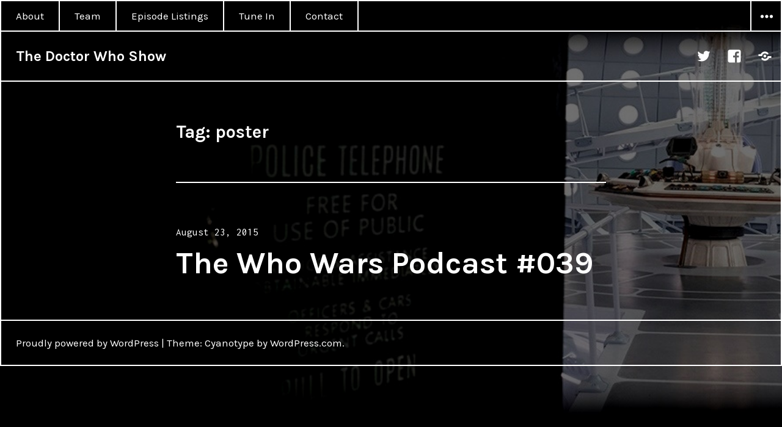

--- FILE ---
content_type: text/html; charset=UTF-8
request_url: https://thedwshow.net/tag/poster/
body_size: 9605
content:
<!DOCTYPE html>
<html lang="en-AU" class="no-js">
<head>
<meta charset="UTF-8">
<meta name="viewport" content="width=device-width, initial-scale=1">
<link rel="profile" href="http://gmpg.org/xfn/11">
<link rel="pingback" href="https://thedwshow.net/xmlrpc.php">
<script>(function(html){html.className = html.className.replace(/\bno-js\b/,'js')})(document.documentElement);</script>
<title>poster &#8211; The Doctor Who Show</title>
<meta name='robots' content='max-image-preview:large' />
<link rel='dns-prefetch' href='//fonts.googleapis.com' />
<link rel="alternate" type="application/rss+xml" title="The Doctor Who Show &raquo; Feed" href="https://thedwshow.net/feed/" />
<link rel="alternate" type="application/rss+xml" title="The Doctor Who Show &raquo; Comments Feed" href="https://thedwshow.net/comments/feed/" />
<link rel="alternate" type="application/rss+xml" title="The Doctor Who Show &raquo; poster Tag Feed" href="https://thedwshow.net/tag/poster/feed/" />
<style id='wp-img-auto-sizes-contain-inline-css' type='text/css'>
img:is([sizes=auto i],[sizes^="auto," i]){contain-intrinsic-size:3000px 1500px}
/*# sourceURL=wp-img-auto-sizes-contain-inline-css */
</style>

<style id='wp-emoji-styles-inline-css' type='text/css'>

	img.wp-smiley, img.emoji {
		display: inline !important;
		border: none !important;
		box-shadow: none !important;
		height: 1em !important;
		width: 1em !important;
		margin: 0 0.07em !important;
		vertical-align: -0.1em !important;
		background: none !important;
		padding: 0 !important;
	}
/*# sourceURL=wp-emoji-styles-inline-css */
</style>
<link rel='stylesheet' id='wp-block-library-css' href='https://thedwshow.net/wp-includes/css/dist/block-library/style.min.css?ver=6.9' type='text/css' media='all' />
<style id='wp-block-archives-inline-css' type='text/css'>
.wp-block-archives{box-sizing:border-box}.wp-block-archives-dropdown label{display:block}
/*# sourceURL=https://thedwshow.net/wp-includes/blocks/archives/style.min.css */
</style>
<style id='wp-block-categories-inline-css' type='text/css'>
.wp-block-categories{box-sizing:border-box}.wp-block-categories.alignleft{margin-right:2em}.wp-block-categories.alignright{margin-left:2em}.wp-block-categories.wp-block-categories-dropdown.aligncenter{text-align:center}.wp-block-categories .wp-block-categories__label{display:block;width:100%}
/*# sourceURL=https://thedwshow.net/wp-includes/blocks/categories/style.min.css */
</style>
<style id='wp-block-heading-inline-css' type='text/css'>
h1:where(.wp-block-heading).has-background,h2:where(.wp-block-heading).has-background,h3:where(.wp-block-heading).has-background,h4:where(.wp-block-heading).has-background,h5:where(.wp-block-heading).has-background,h6:where(.wp-block-heading).has-background{padding:1.25em 2.375em}h1.has-text-align-left[style*=writing-mode]:where([style*=vertical-lr]),h1.has-text-align-right[style*=writing-mode]:where([style*=vertical-rl]),h2.has-text-align-left[style*=writing-mode]:where([style*=vertical-lr]),h2.has-text-align-right[style*=writing-mode]:where([style*=vertical-rl]),h3.has-text-align-left[style*=writing-mode]:where([style*=vertical-lr]),h3.has-text-align-right[style*=writing-mode]:where([style*=vertical-rl]),h4.has-text-align-left[style*=writing-mode]:where([style*=vertical-lr]),h4.has-text-align-right[style*=writing-mode]:where([style*=vertical-rl]),h5.has-text-align-left[style*=writing-mode]:where([style*=vertical-lr]),h5.has-text-align-right[style*=writing-mode]:where([style*=vertical-rl]),h6.has-text-align-left[style*=writing-mode]:where([style*=vertical-lr]),h6.has-text-align-right[style*=writing-mode]:where([style*=vertical-rl]){rotate:180deg}
/*# sourceURL=https://thedwshow.net/wp-includes/blocks/heading/style.min.css */
</style>
<style id='wp-block-latest-comments-inline-css' type='text/css'>
ol.wp-block-latest-comments{box-sizing:border-box;margin-left:0}:where(.wp-block-latest-comments:not([style*=line-height] .wp-block-latest-comments__comment)){line-height:1.1}:where(.wp-block-latest-comments:not([style*=line-height] .wp-block-latest-comments__comment-excerpt p)){line-height:1.8}.has-dates :where(.wp-block-latest-comments:not([style*=line-height])),.has-excerpts :where(.wp-block-latest-comments:not([style*=line-height])){line-height:1.5}.wp-block-latest-comments .wp-block-latest-comments{padding-left:0}.wp-block-latest-comments__comment{list-style:none;margin-bottom:1em}.has-avatars .wp-block-latest-comments__comment{list-style:none;min-height:2.25em}.has-avatars .wp-block-latest-comments__comment .wp-block-latest-comments__comment-excerpt,.has-avatars .wp-block-latest-comments__comment .wp-block-latest-comments__comment-meta{margin-left:3.25em}.wp-block-latest-comments__comment-excerpt p{font-size:.875em;margin:.36em 0 1.4em}.wp-block-latest-comments__comment-date{display:block;font-size:.75em}.wp-block-latest-comments .avatar,.wp-block-latest-comments__comment-avatar{border-radius:1.5em;display:block;float:left;height:2.5em;margin-right:.75em;width:2.5em}.wp-block-latest-comments[class*=-font-size] a,.wp-block-latest-comments[style*=font-size] a{font-size:inherit}
/*# sourceURL=https://thedwshow.net/wp-includes/blocks/latest-comments/style.min.css */
</style>
<style id='wp-block-latest-posts-inline-css' type='text/css'>
.wp-block-latest-posts{box-sizing:border-box}.wp-block-latest-posts.alignleft{margin-right:2em}.wp-block-latest-posts.alignright{margin-left:2em}.wp-block-latest-posts.wp-block-latest-posts__list{list-style:none}.wp-block-latest-posts.wp-block-latest-posts__list li{clear:both;overflow-wrap:break-word}.wp-block-latest-posts.is-grid{display:flex;flex-wrap:wrap}.wp-block-latest-posts.is-grid li{margin:0 1.25em 1.25em 0;width:100%}@media (min-width:600px){.wp-block-latest-posts.columns-2 li{width:calc(50% - .625em)}.wp-block-latest-posts.columns-2 li:nth-child(2n){margin-right:0}.wp-block-latest-posts.columns-3 li{width:calc(33.33333% - .83333em)}.wp-block-latest-posts.columns-3 li:nth-child(3n){margin-right:0}.wp-block-latest-posts.columns-4 li{width:calc(25% - .9375em)}.wp-block-latest-posts.columns-4 li:nth-child(4n){margin-right:0}.wp-block-latest-posts.columns-5 li{width:calc(20% - 1em)}.wp-block-latest-posts.columns-5 li:nth-child(5n){margin-right:0}.wp-block-latest-posts.columns-6 li{width:calc(16.66667% - 1.04167em)}.wp-block-latest-posts.columns-6 li:nth-child(6n){margin-right:0}}:root :where(.wp-block-latest-posts.is-grid){padding:0}:root :where(.wp-block-latest-posts.wp-block-latest-posts__list){padding-left:0}.wp-block-latest-posts__post-author,.wp-block-latest-posts__post-date{display:block;font-size:.8125em}.wp-block-latest-posts__post-excerpt,.wp-block-latest-posts__post-full-content{margin-bottom:1em;margin-top:.5em}.wp-block-latest-posts__featured-image a{display:inline-block}.wp-block-latest-posts__featured-image img{height:auto;max-width:100%;width:auto}.wp-block-latest-posts__featured-image.alignleft{float:left;margin-right:1em}.wp-block-latest-posts__featured-image.alignright{float:right;margin-left:1em}.wp-block-latest-posts__featured-image.aligncenter{margin-bottom:1em;text-align:center}
/*# sourceURL=https://thedwshow.net/wp-includes/blocks/latest-posts/style.min.css */
</style>
<style id='wp-block-search-inline-css' type='text/css'>
.wp-block-search__button{margin-left:10px;word-break:normal}.wp-block-search__button.has-icon{line-height:0}.wp-block-search__button svg{height:1.25em;min-height:24px;min-width:24px;width:1.25em;fill:currentColor;vertical-align:text-bottom}:where(.wp-block-search__button){border:1px solid #ccc;padding:6px 10px}.wp-block-search__inside-wrapper{display:flex;flex:auto;flex-wrap:nowrap;max-width:100%}.wp-block-search__label{width:100%}.wp-block-search.wp-block-search__button-only .wp-block-search__button{box-sizing:border-box;display:flex;flex-shrink:0;justify-content:center;margin-left:0;max-width:100%}.wp-block-search.wp-block-search__button-only .wp-block-search__inside-wrapper{min-width:0!important;transition-property:width}.wp-block-search.wp-block-search__button-only .wp-block-search__input{flex-basis:100%;transition-duration:.3s}.wp-block-search.wp-block-search__button-only.wp-block-search__searchfield-hidden,.wp-block-search.wp-block-search__button-only.wp-block-search__searchfield-hidden .wp-block-search__inside-wrapper{overflow:hidden}.wp-block-search.wp-block-search__button-only.wp-block-search__searchfield-hidden .wp-block-search__input{border-left-width:0!important;border-right-width:0!important;flex-basis:0;flex-grow:0;margin:0;min-width:0!important;padding-left:0!important;padding-right:0!important;width:0!important}:where(.wp-block-search__input){appearance:none;border:1px solid #949494;flex-grow:1;font-family:inherit;font-size:inherit;font-style:inherit;font-weight:inherit;letter-spacing:inherit;line-height:inherit;margin-left:0;margin-right:0;min-width:3rem;padding:8px;text-decoration:unset!important;text-transform:inherit}:where(.wp-block-search__button-inside .wp-block-search__inside-wrapper){background-color:#fff;border:1px solid #949494;box-sizing:border-box;padding:4px}:where(.wp-block-search__button-inside .wp-block-search__inside-wrapper) .wp-block-search__input{border:none;border-radius:0;padding:0 4px}:where(.wp-block-search__button-inside .wp-block-search__inside-wrapper) .wp-block-search__input:focus{outline:none}:where(.wp-block-search__button-inside .wp-block-search__inside-wrapper) :where(.wp-block-search__button){padding:4px 8px}.wp-block-search.aligncenter .wp-block-search__inside-wrapper{margin:auto}.wp-block[data-align=right] .wp-block-search.wp-block-search__button-only .wp-block-search__inside-wrapper{float:right}
/*# sourceURL=https://thedwshow.net/wp-includes/blocks/search/style.min.css */
</style>
<style id='wp-block-group-inline-css' type='text/css'>
.wp-block-group{box-sizing:border-box}:where(.wp-block-group.wp-block-group-is-layout-constrained){position:relative}
/*# sourceURL=https://thedwshow.net/wp-includes/blocks/group/style.min.css */
</style>
<style id='global-styles-inline-css' type='text/css'>
:root{--wp--preset--aspect-ratio--square: 1;--wp--preset--aspect-ratio--4-3: 4/3;--wp--preset--aspect-ratio--3-4: 3/4;--wp--preset--aspect-ratio--3-2: 3/2;--wp--preset--aspect-ratio--2-3: 2/3;--wp--preset--aspect-ratio--16-9: 16/9;--wp--preset--aspect-ratio--9-16: 9/16;--wp--preset--color--black: #000000;--wp--preset--color--cyan-bluish-gray: #abb8c3;--wp--preset--color--white: #ffffff;--wp--preset--color--pale-pink: #f78da7;--wp--preset--color--vivid-red: #cf2e2e;--wp--preset--color--luminous-vivid-orange: #ff6900;--wp--preset--color--luminous-vivid-amber: #fcb900;--wp--preset--color--light-green-cyan: #7bdcb5;--wp--preset--color--vivid-green-cyan: #00d084;--wp--preset--color--pale-cyan-blue: #8ed1fc;--wp--preset--color--vivid-cyan-blue: #0693e3;--wp--preset--color--vivid-purple: #9b51e0;--wp--preset--gradient--vivid-cyan-blue-to-vivid-purple: linear-gradient(135deg,rgb(6,147,227) 0%,rgb(155,81,224) 100%);--wp--preset--gradient--light-green-cyan-to-vivid-green-cyan: linear-gradient(135deg,rgb(122,220,180) 0%,rgb(0,208,130) 100%);--wp--preset--gradient--luminous-vivid-amber-to-luminous-vivid-orange: linear-gradient(135deg,rgb(252,185,0) 0%,rgb(255,105,0) 100%);--wp--preset--gradient--luminous-vivid-orange-to-vivid-red: linear-gradient(135deg,rgb(255,105,0) 0%,rgb(207,46,46) 100%);--wp--preset--gradient--very-light-gray-to-cyan-bluish-gray: linear-gradient(135deg,rgb(238,238,238) 0%,rgb(169,184,195) 100%);--wp--preset--gradient--cool-to-warm-spectrum: linear-gradient(135deg,rgb(74,234,220) 0%,rgb(151,120,209) 20%,rgb(207,42,186) 40%,rgb(238,44,130) 60%,rgb(251,105,98) 80%,rgb(254,248,76) 100%);--wp--preset--gradient--blush-light-purple: linear-gradient(135deg,rgb(255,206,236) 0%,rgb(152,150,240) 100%);--wp--preset--gradient--blush-bordeaux: linear-gradient(135deg,rgb(254,205,165) 0%,rgb(254,45,45) 50%,rgb(107,0,62) 100%);--wp--preset--gradient--luminous-dusk: linear-gradient(135deg,rgb(255,203,112) 0%,rgb(199,81,192) 50%,rgb(65,88,208) 100%);--wp--preset--gradient--pale-ocean: linear-gradient(135deg,rgb(255,245,203) 0%,rgb(182,227,212) 50%,rgb(51,167,181) 100%);--wp--preset--gradient--electric-grass: linear-gradient(135deg,rgb(202,248,128) 0%,rgb(113,206,126) 100%);--wp--preset--gradient--midnight: linear-gradient(135deg,rgb(2,3,129) 0%,rgb(40,116,252) 100%);--wp--preset--font-size--small: 13px;--wp--preset--font-size--medium: 20px;--wp--preset--font-size--large: 36px;--wp--preset--font-size--x-large: 42px;--wp--preset--spacing--20: 0.44rem;--wp--preset--spacing--30: 0.67rem;--wp--preset--spacing--40: 1rem;--wp--preset--spacing--50: 1.5rem;--wp--preset--spacing--60: 2.25rem;--wp--preset--spacing--70: 3.38rem;--wp--preset--spacing--80: 5.06rem;--wp--preset--shadow--natural: 6px 6px 9px rgba(0, 0, 0, 0.2);--wp--preset--shadow--deep: 12px 12px 50px rgba(0, 0, 0, 0.4);--wp--preset--shadow--sharp: 6px 6px 0px rgba(0, 0, 0, 0.2);--wp--preset--shadow--outlined: 6px 6px 0px -3px rgb(255, 255, 255), 6px 6px rgb(0, 0, 0);--wp--preset--shadow--crisp: 6px 6px 0px rgb(0, 0, 0);}:where(.is-layout-flex){gap: 0.5em;}:where(.is-layout-grid){gap: 0.5em;}body .is-layout-flex{display: flex;}.is-layout-flex{flex-wrap: wrap;align-items: center;}.is-layout-flex > :is(*, div){margin: 0;}body .is-layout-grid{display: grid;}.is-layout-grid > :is(*, div){margin: 0;}:where(.wp-block-columns.is-layout-flex){gap: 2em;}:where(.wp-block-columns.is-layout-grid){gap: 2em;}:where(.wp-block-post-template.is-layout-flex){gap: 1.25em;}:where(.wp-block-post-template.is-layout-grid){gap: 1.25em;}.has-black-color{color: var(--wp--preset--color--black) !important;}.has-cyan-bluish-gray-color{color: var(--wp--preset--color--cyan-bluish-gray) !important;}.has-white-color{color: var(--wp--preset--color--white) !important;}.has-pale-pink-color{color: var(--wp--preset--color--pale-pink) !important;}.has-vivid-red-color{color: var(--wp--preset--color--vivid-red) !important;}.has-luminous-vivid-orange-color{color: var(--wp--preset--color--luminous-vivid-orange) !important;}.has-luminous-vivid-amber-color{color: var(--wp--preset--color--luminous-vivid-amber) !important;}.has-light-green-cyan-color{color: var(--wp--preset--color--light-green-cyan) !important;}.has-vivid-green-cyan-color{color: var(--wp--preset--color--vivid-green-cyan) !important;}.has-pale-cyan-blue-color{color: var(--wp--preset--color--pale-cyan-blue) !important;}.has-vivid-cyan-blue-color{color: var(--wp--preset--color--vivid-cyan-blue) !important;}.has-vivid-purple-color{color: var(--wp--preset--color--vivid-purple) !important;}.has-black-background-color{background-color: var(--wp--preset--color--black) !important;}.has-cyan-bluish-gray-background-color{background-color: var(--wp--preset--color--cyan-bluish-gray) !important;}.has-white-background-color{background-color: var(--wp--preset--color--white) !important;}.has-pale-pink-background-color{background-color: var(--wp--preset--color--pale-pink) !important;}.has-vivid-red-background-color{background-color: var(--wp--preset--color--vivid-red) !important;}.has-luminous-vivid-orange-background-color{background-color: var(--wp--preset--color--luminous-vivid-orange) !important;}.has-luminous-vivid-amber-background-color{background-color: var(--wp--preset--color--luminous-vivid-amber) !important;}.has-light-green-cyan-background-color{background-color: var(--wp--preset--color--light-green-cyan) !important;}.has-vivid-green-cyan-background-color{background-color: var(--wp--preset--color--vivid-green-cyan) !important;}.has-pale-cyan-blue-background-color{background-color: var(--wp--preset--color--pale-cyan-blue) !important;}.has-vivid-cyan-blue-background-color{background-color: var(--wp--preset--color--vivid-cyan-blue) !important;}.has-vivid-purple-background-color{background-color: var(--wp--preset--color--vivid-purple) !important;}.has-black-border-color{border-color: var(--wp--preset--color--black) !important;}.has-cyan-bluish-gray-border-color{border-color: var(--wp--preset--color--cyan-bluish-gray) !important;}.has-white-border-color{border-color: var(--wp--preset--color--white) !important;}.has-pale-pink-border-color{border-color: var(--wp--preset--color--pale-pink) !important;}.has-vivid-red-border-color{border-color: var(--wp--preset--color--vivid-red) !important;}.has-luminous-vivid-orange-border-color{border-color: var(--wp--preset--color--luminous-vivid-orange) !important;}.has-luminous-vivid-amber-border-color{border-color: var(--wp--preset--color--luminous-vivid-amber) !important;}.has-light-green-cyan-border-color{border-color: var(--wp--preset--color--light-green-cyan) !important;}.has-vivid-green-cyan-border-color{border-color: var(--wp--preset--color--vivid-green-cyan) !important;}.has-pale-cyan-blue-border-color{border-color: var(--wp--preset--color--pale-cyan-blue) !important;}.has-vivid-cyan-blue-border-color{border-color: var(--wp--preset--color--vivid-cyan-blue) !important;}.has-vivid-purple-border-color{border-color: var(--wp--preset--color--vivid-purple) !important;}.has-vivid-cyan-blue-to-vivid-purple-gradient-background{background: var(--wp--preset--gradient--vivid-cyan-blue-to-vivid-purple) !important;}.has-light-green-cyan-to-vivid-green-cyan-gradient-background{background: var(--wp--preset--gradient--light-green-cyan-to-vivid-green-cyan) !important;}.has-luminous-vivid-amber-to-luminous-vivid-orange-gradient-background{background: var(--wp--preset--gradient--luminous-vivid-amber-to-luminous-vivid-orange) !important;}.has-luminous-vivid-orange-to-vivid-red-gradient-background{background: var(--wp--preset--gradient--luminous-vivid-orange-to-vivid-red) !important;}.has-very-light-gray-to-cyan-bluish-gray-gradient-background{background: var(--wp--preset--gradient--very-light-gray-to-cyan-bluish-gray) !important;}.has-cool-to-warm-spectrum-gradient-background{background: var(--wp--preset--gradient--cool-to-warm-spectrum) !important;}.has-blush-light-purple-gradient-background{background: var(--wp--preset--gradient--blush-light-purple) !important;}.has-blush-bordeaux-gradient-background{background: var(--wp--preset--gradient--blush-bordeaux) !important;}.has-luminous-dusk-gradient-background{background: var(--wp--preset--gradient--luminous-dusk) !important;}.has-pale-ocean-gradient-background{background: var(--wp--preset--gradient--pale-ocean) !important;}.has-electric-grass-gradient-background{background: var(--wp--preset--gradient--electric-grass) !important;}.has-midnight-gradient-background{background: var(--wp--preset--gradient--midnight) !important;}.has-small-font-size{font-size: var(--wp--preset--font-size--small) !important;}.has-medium-font-size{font-size: var(--wp--preset--font-size--medium) !important;}.has-large-font-size{font-size: var(--wp--preset--font-size--large) !important;}.has-x-large-font-size{font-size: var(--wp--preset--font-size--x-large) !important;}
/*# sourceURL=global-styles-inline-css */
</style>

<style id='classic-theme-styles-inline-css' type='text/css'>
/*! This file is auto-generated */
.wp-block-button__link{color:#fff;background-color:#32373c;border-radius:9999px;box-shadow:none;text-decoration:none;padding:calc(.667em + 2px) calc(1.333em + 2px);font-size:1.125em}.wp-block-file__button{background:#32373c;color:#fff;text-decoration:none}
/*# sourceURL=/wp-includes/css/classic-themes.min.css */
</style>
<link rel='stylesheet' id='cyanotype-fonts-css' href='https://fonts.googleapis.com/css?family=Karla%3A400%2C700%2C400italic%2C700italic%7CInconsolata%3A400&#038;subset=latin%2Clatin-ext' type='text/css' media='all' />
<link rel='stylesheet' id='genericons-css' href='https://thedwshow.net/wp-content/themes/cyanotype/genericons/genericons.css?ver=3.3' type='text/css' media='all' />
<link rel='stylesheet' id='cyanotype-style-css' href='https://thedwshow.net/wp-content/themes/cyanotype/style.css?ver=6.9' type='text/css' media='all' />
<script type="text/javascript" src="https://thedwshow.net/wp-includes/js/jquery/jquery.min.js?ver=3.7.1" id="jquery-core-js"></script>
<script type="text/javascript" src="https://thedwshow.net/wp-includes/js/jquery/jquery-migrate.min.js?ver=3.4.1" id="jquery-migrate-js"></script>
<link rel="https://api.w.org/" href="https://thedwshow.net/wp-json/" /><link rel="alternate" title="JSON" type="application/json" href="https://thedwshow.net/wp-json/wp/v2/tags/966" /><link rel="EditURI" type="application/rsd+xml" title="RSD" href="https://thedwshow.net/xmlrpc.php?rsd" />
<meta name="generator" content="WordPress 6.9" />
<style type="text/css" id="custom-background-css">
body.custom-background { background-color: #000000; background-image: url("https://thedwshow.net/wp-content/uploads/2023/11/tardis-blurred.jpg"); background-position: left center; background-size: cover; background-repeat: no-repeat; background-attachment: fixed; }
</style>
			<style type="text/css" id="cyanotype-custom-background-css">
			.entry-content a,
			.entry-footer .author-bio a,
			.page-content a,
			.taxonomy-description a,
			.logged-in-as a,
			.comment-content a,
			.pingback .comment-body > a,
			.textwidget a,
			.aboutme_widget a,
			.widget_gravatar a,
			.widget-grofile a,
			.image-navigation a:hover,
			.comment-navigation a:hover,
			.post-navigation a:hover .post-title,
			.entry-date a:hover,
			.entry-footer a:hover,
			.site-title a:hover,
			.entry-title a:hover,
			.comment-author a:hover,
			.comment-metadata a:hover,
			.pingback .edit-link a:hover,
			.site-info a:hover,
			#infinite-footer .blog-credits a:hover {
				text-shadow: none;
			}
		</style>

		<style type="text/css" id="wp-custom-css">
			p, h1, h2, h3, h4, h5, h6 {
    hyphens: none;
    word-break: normal;
    overflow-wrap: normal;
}		</style>
		</head>

<body class="archive tag tag-poster tag-966 custom-background wp-theme-cyanotype primary-menu">
<div id="page" class="hfeed site">
	<a class="skip-link screen-reader-text" href="#content">Skip to content</a>

	
	<header id="masthead" class="site-header" role="banner">
		<div class="site-header-top">
							<nav class="main-navigation" role="navigation">
					<div class="menu-header-container"><ul id="menu-header" class="nav-menu"><li id="menu-item-1258" class="menu-item menu-item-type-post_type menu-item-object-page menu-item-1258"><a href="https://thedwshow.net/about/">About</a></li>
<li id="menu-item-3196" class="menu-item menu-item-type-post_type menu-item-object-page menu-item-3196"><a href="https://thedwshow.net/team/">Team</a></li>
<li id="menu-item-3195" class="menu-item menu-item-type-post_type menu-item-object-page menu-item-3195"><a href="https://thedwshow.net/episode-listings/">Episode Listings</a></li>
<li id="menu-item-1252" class="menu-item menu-item-type-post_type menu-item-object-page menu-item-1252"><a href="https://thedwshow.net/tune-in/">Tune In</a></li>
<li id="menu-item-1255" class="menu-item menu-item-type-post_type menu-item-object-page menu-item-1255"><a href="https://thedwshow.net/contact/">Contact</a></li>
</ul></div>				</nav><!-- .main-navigation -->
			
							<button id="sidebar-toggle" class="sidebar-toggle"></button>
					</div><!-- .site-header-top -->

		<div class="site-branding">
			<div class="site-branding-inner">
				
									<p class="site-title"><a href="https://thedwshow.net/" rel="home">The Doctor Who Show</a></p>
									<p class="site-description">An Australian-made Doctor Who podcast by fans, for fans. Est. 2016</p>
							</div>

							<nav class="social-navigation">
					<div class="menu-social-container"><ul id="menu-social" class="menu"><li id="menu-item-21" class="menu-item menu-item-type-custom menu-item-object-custom menu-item-21"><a href="https://twitter.com/theDWshow"><span class="screen-reader-text">Twitter</span></a></li>
<li id="menu-item-22" class="menu-item menu-item-type-custom menu-item-object-custom menu-item-22"><a href="https://www.facebook.com/theDWshow"><span class="screen-reader-text">Facebook</span></a></li>
<li id="menu-item-1257" class="menu-item menu-item-type-custom menu-item-object-custom menu-item-1257"><a href="https://itunes.apple.com/au/podcast/the-doctor-who-show/id1041891186"><span class="screen-reader-text">iTunes</span></a></li>
</ul></div>				</nav><!-- .social-navigation -->
					</div><!-- .site-branding -->
	</header><!-- .site-header -->

	<div id="content" class="site-content">

	<section id="primary" class="content-area">
		<main id="main" class="site-main" role="main">

		
			<header class="page-header">
				<h1 class="page-title">Tag: <span>poster</span></h1>			</header><!-- .page-header -->

			
<article id="post-1231" class="post-1231 post type-post status-publish format-standard hentry category-podcast-2 tag-blabba-the-hutt tag-catrina-dennis tag-clone-wars tag-comics tag-d23 tag-darth-vader tag-discussion tag-doctor-noob tag-doctor-who tag-four-doctors tag-miniatures tag-mx-5 tag-news tag-paul-cornell tag-poster tag-ps4 tag-roadster tag-russ-leach tag-star-wars tag-sydney tag-third-doctor tag-warlord-games">
	<header class="entry-header">
					<div class="entry-date">
				<span class="posted-on"><span class="screen-reader-text">Posted on </span><a href="https://thedwshow.net/2015/08/23/the-who-wars-podcast-039/" rel="bookmark"><time class="entry-date published" datetime="2015-08-23T17:00:06+10:00">August 23, 2015</time><time class="updated" datetime="2023-08-27T04:16:13+10:00">August 27, 2023</time></a></span>			</div><!-- .entry-date -->
		
		<h2 class="entry-title"><a href="https://thedwshow.net/2015/08/23/the-who-wars-podcast-039/" rel="bookmark">The Who Wars Podcast #039</a></h2>	</header>
	</article><!-- #post-## -->

		</main><!-- .site-main -->
	</section><!-- .content-area -->

				<div id="sidebar" class="sidebar">
		<div id="sidebar-inner" class="sidebar-inner">

					<nav class="main-navigation" role="navigation">
				<h2 class="menu-heading widget-title">Menu</h2>
				<div class="menu-header-container"><ul id="menu-header-1" class="nav-menu"><li class="menu-item menu-item-type-post_type menu-item-object-page menu-item-1258"><a href="https://thedwshow.net/about/">About</a></li>
<li class="menu-item menu-item-type-post_type menu-item-object-page menu-item-3196"><a href="https://thedwshow.net/team/">Team</a></li>
<li class="menu-item menu-item-type-post_type menu-item-object-page menu-item-3195"><a href="https://thedwshow.net/episode-listings/">Episode Listings</a></li>
<li class="menu-item menu-item-type-post_type menu-item-object-page menu-item-1252"><a href="https://thedwshow.net/tune-in/">Tune In</a></li>
<li class="menu-item menu-item-type-post_type menu-item-object-page menu-item-1255"><a href="https://thedwshow.net/contact/">Contact</a></li>
</ul></div>			</nav><!-- .main-navigation -->
		
					<nav class="social-navigation" role="navigation">
				<div class="menu-social-container"><ul id="menu-social-1" class="menu"><li class="menu-item menu-item-type-custom menu-item-object-custom menu-item-21"><a href="https://twitter.com/theDWshow"><span class="screen-reader-text">Twitter</span></a></li>
<li class="menu-item menu-item-type-custom menu-item-object-custom menu-item-22"><a href="https://www.facebook.com/theDWshow"><span class="screen-reader-text">Facebook</span></a></li>
<li class="menu-item menu-item-type-custom menu-item-object-custom menu-item-1257"><a href="https://itunes.apple.com/au/podcast/the-doctor-who-show/id1041891186"><span class="screen-reader-text">iTunes</span></a></li>
</ul></div>			</nav><!-- .social-navigation -->
		
					<div id="secondary" class="widget-area" role="complementary">
				<aside id="block-2" class="widget widget_block widget_search"><form role="search" method="get" action="https://thedwshow.net/" class="wp-block-search__button-outside wp-block-search__text-button wp-block-search"    ><label class="wp-block-search__label" for="wp-block-search__input-1" >Search</label><div class="wp-block-search__inside-wrapper" ><input class="wp-block-search__input" id="wp-block-search__input-1" placeholder="" value="" type="search" name="s" required /><button aria-label="Search" class="wp-block-search__button wp-element-button" type="submit" >Search</button></div></form></aside><aside id="block-3" class="widget widget_block"><div class="wp-block-group"><div class="wp-block-group__inner-container is-layout-flow wp-block-group-is-layout-flow"><h2 class="wp-block-heading">Recent Posts</h2><ul class="wp-block-latest-posts__list wp-block-latest-posts"><li><a class="wp-block-latest-posts__post-title" href="https://thedwshow.net/2026/01/25/open-mic-ask-us-anything-2026/">Open Mic (Ask Us Anything 2026)</a></li>
<li><a class="wp-block-latest-posts__post-title" href="https://thedwshow.net/2026/01/18/dirty-utopia-deep-space-nine/">Dirty Utopia (Deep Space Nine)</a></li>
<li><a class="wp-block-latest-posts__post-title" href="https://thedwshow.net/2026/01/11/top-nostalgic-stories-the-list-makers/">Top Nostalgic Stories (The List Makers)</a></li>
<li><a class="wp-block-latest-posts__post-title" href="https://thedwshow.net/2026/01/02/the-long-goodbye-stranger-things/">The Long Goodbye (Stranger Things)</a></li>
<li><a class="wp-block-latest-posts__post-title" href="https://thedwshow.net/2025/12/28/the-unicorn-and-the-wasp-time-heist/">The Unicorn and the Wasp / Time Heist</a></li>
</ul></div></div></aside><aside id="block-4" class="widget widget_block"><div class="wp-block-group"><div class="wp-block-group__inner-container is-layout-flow wp-block-group-is-layout-flow"><h2 class="wp-block-heading">Recent Comments</h2><ol class="wp-block-latest-comments"><li class="wp-block-latest-comments__comment"><article><footer class="wp-block-latest-comments__comment-meta"><span class="wp-block-latest-comments__comment-author">Zack Forest</span> on <a class="wp-block-latest-comments__comment-link" href="https://thedwshow.net/2025/07/27/alt-who-the-1960s-dalek-movies/#comment-9233">Alt-Who (The 1960s Dalek Movies)</a></footer></article></li><li class="wp-block-latest-comments__comment"><article><footer class="wp-block-latest-comments__comment-meta"><span class="wp-block-latest-comments__comment-author">I think Ill go anonymous for this one</span> on <a class="wp-block-latest-comments__comment-link" href="https://thedwshow.net/2025/06/29/season-2-2025-the-ultimate-cold-take/#comment-9200">Season 2 (2025) The Ultimate Cold Take!</a></footer></article></li><li class="wp-block-latest-comments__comment"><article><footer class="wp-block-latest-comments__comment-meta"><span class="wp-block-latest-comments__comment-author">Matthew McKane</span> on <a class="wp-block-latest-comments__comment-link" href="https://thedwshow.net/2025/04/12/the-robot-revolution-hot-take/#comment-9008">Rocket Royalty (The Robot Revolution &#8211; HOT TAKE!)</a></footer></article></li><li class="wp-block-latest-comments__comment"><article><footer class="wp-block-latest-comments__comment-meta"><span class="wp-block-latest-comments__comment-author">Matthew McKane</span> on <a class="wp-block-latest-comments__comment-link" href="https://thedwshow.net/2024/10/23/top-doctor-who-stories-where-the-doctor-overthrows-the-government/#comment-5230">Top Doctor Who stories where the Doctor overthrows the government</a></footer></article></li><li class="wp-block-latest-comments__comment"><article><footer class="wp-block-latest-comments__comment-meta"><a class="wp-block-latest-comments__comment-author" href="https://thedwshow.net">The Doctor Who Show</a> on <a class="wp-block-latest-comments__comment-link" href="https://thedwshow.net/2024/07/28/deep-dive-season-12-1975/#comment-2762">DEEP DIVE! Season 12 (1975)</a></footer></article></li></ol></div></div></aside><aside id="block-5" class="widget widget_block"><div class="wp-block-group"><div class="wp-block-group__inner-container is-layout-flow wp-block-group-is-layout-flow"><h2 class="wp-block-heading">Archives</h2><ul class="wp-block-archives-list wp-block-archives">	<li><a href='https://thedwshow.net/2026/01/'>January 2026</a></li>
	<li><a href='https://thedwshow.net/2025/12/'>December 2025</a></li>
	<li><a href='https://thedwshow.net/2025/11/'>November 2025</a></li>
	<li><a href='https://thedwshow.net/2025/10/'>October 2025</a></li>
	<li><a href='https://thedwshow.net/2025/09/'>September 2025</a></li>
	<li><a href='https://thedwshow.net/2025/08/'>August 2025</a></li>
	<li><a href='https://thedwshow.net/2025/07/'>July 2025</a></li>
	<li><a href='https://thedwshow.net/2025/06/'>June 2025</a></li>
	<li><a href='https://thedwshow.net/2025/05/'>May 2025</a></li>
	<li><a href='https://thedwshow.net/2025/04/'>April 2025</a></li>
	<li><a href='https://thedwshow.net/2025/03/'>March 2025</a></li>
	<li><a href='https://thedwshow.net/2025/02/'>February 2025</a></li>
	<li><a href='https://thedwshow.net/2025/01/'>January 2025</a></li>
	<li><a href='https://thedwshow.net/2024/12/'>December 2024</a></li>
	<li><a href='https://thedwshow.net/2024/11/'>November 2024</a></li>
	<li><a href='https://thedwshow.net/2024/10/'>October 2024</a></li>
	<li><a href='https://thedwshow.net/2024/09/'>September 2024</a></li>
	<li><a href='https://thedwshow.net/2024/08/'>August 2024</a></li>
	<li><a href='https://thedwshow.net/2024/07/'>July 2024</a></li>
	<li><a href='https://thedwshow.net/2024/06/'>June 2024</a></li>
	<li><a href='https://thedwshow.net/2024/05/'>May 2024</a></li>
	<li><a href='https://thedwshow.net/2024/04/'>April 2024</a></li>
	<li><a href='https://thedwshow.net/2024/03/'>March 2024</a></li>
	<li><a href='https://thedwshow.net/2024/02/'>February 2024</a></li>
	<li><a href='https://thedwshow.net/2024/01/'>January 2024</a></li>
	<li><a href='https://thedwshow.net/2023/12/'>December 2023</a></li>
	<li><a href='https://thedwshow.net/2023/11/'>November 2023</a></li>
	<li><a href='https://thedwshow.net/2023/10/'>October 2023</a></li>
	<li><a href='https://thedwshow.net/2023/09/'>September 2023</a></li>
	<li><a href='https://thedwshow.net/2023/08/'>August 2023</a></li>
	<li><a href='https://thedwshow.net/2023/07/'>July 2023</a></li>
	<li><a href='https://thedwshow.net/2023/06/'>June 2023</a></li>
	<li><a href='https://thedwshow.net/2023/05/'>May 2023</a></li>
	<li><a href='https://thedwshow.net/2023/04/'>April 2023</a></li>
	<li><a href='https://thedwshow.net/2023/03/'>March 2023</a></li>
	<li><a href='https://thedwshow.net/2023/02/'>February 2023</a></li>
	<li><a href='https://thedwshow.net/2023/01/'>January 2023</a></li>
	<li><a href='https://thedwshow.net/2022/12/'>December 2022</a></li>
	<li><a href='https://thedwshow.net/2022/11/'>November 2022</a></li>
	<li><a href='https://thedwshow.net/2022/10/'>October 2022</a></li>
	<li><a href='https://thedwshow.net/2022/09/'>September 2022</a></li>
	<li><a href='https://thedwshow.net/2022/08/'>August 2022</a></li>
	<li><a href='https://thedwshow.net/2022/07/'>July 2022</a></li>
	<li><a href='https://thedwshow.net/2022/06/'>June 2022</a></li>
	<li><a href='https://thedwshow.net/2022/05/'>May 2022</a></li>
	<li><a href='https://thedwshow.net/2022/04/'>April 2022</a></li>
	<li><a href='https://thedwshow.net/2022/03/'>March 2022</a></li>
	<li><a href='https://thedwshow.net/2022/02/'>February 2022</a></li>
	<li><a href='https://thedwshow.net/2022/01/'>January 2022</a></li>
	<li><a href='https://thedwshow.net/2021/12/'>December 2021</a></li>
	<li><a href='https://thedwshow.net/2021/11/'>November 2021</a></li>
	<li><a href='https://thedwshow.net/2021/10/'>October 2021</a></li>
	<li><a href='https://thedwshow.net/2021/09/'>September 2021</a></li>
	<li><a href='https://thedwshow.net/2021/08/'>August 2021</a></li>
	<li><a href='https://thedwshow.net/2021/07/'>July 2021</a></li>
	<li><a href='https://thedwshow.net/2021/06/'>June 2021</a></li>
	<li><a href='https://thedwshow.net/2021/05/'>May 2021</a></li>
	<li><a href='https://thedwshow.net/2021/04/'>April 2021</a></li>
	<li><a href='https://thedwshow.net/2021/03/'>March 2021</a></li>
	<li><a href='https://thedwshow.net/2021/02/'>February 2021</a></li>
	<li><a href='https://thedwshow.net/2021/01/'>January 2021</a></li>
	<li><a href='https://thedwshow.net/2020/12/'>December 2020</a></li>
	<li><a href='https://thedwshow.net/2020/11/'>November 2020</a></li>
	<li><a href='https://thedwshow.net/2020/10/'>October 2020</a></li>
	<li><a href='https://thedwshow.net/2020/09/'>September 2020</a></li>
	<li><a href='https://thedwshow.net/2020/08/'>August 2020</a></li>
	<li><a href='https://thedwshow.net/2020/07/'>July 2020</a></li>
	<li><a href='https://thedwshow.net/2020/06/'>June 2020</a></li>
	<li><a href='https://thedwshow.net/2020/05/'>May 2020</a></li>
	<li><a href='https://thedwshow.net/2020/04/'>April 2020</a></li>
	<li><a href='https://thedwshow.net/2020/03/'>March 2020</a></li>
	<li><a href='https://thedwshow.net/2020/02/'>February 2020</a></li>
	<li><a href='https://thedwshow.net/2020/01/'>January 2020</a></li>
	<li><a href='https://thedwshow.net/2019/12/'>December 2019</a></li>
	<li><a href='https://thedwshow.net/2019/11/'>November 2019</a></li>
	<li><a href='https://thedwshow.net/2019/10/'>October 2019</a></li>
	<li><a href='https://thedwshow.net/2019/09/'>September 2019</a></li>
	<li><a href='https://thedwshow.net/2019/08/'>August 2019</a></li>
	<li><a href='https://thedwshow.net/2019/07/'>July 2019</a></li>
	<li><a href='https://thedwshow.net/2019/06/'>June 2019</a></li>
	<li><a href='https://thedwshow.net/2019/05/'>May 2019</a></li>
	<li><a href='https://thedwshow.net/2019/04/'>April 2019</a></li>
	<li><a href='https://thedwshow.net/2019/03/'>March 2019</a></li>
	<li><a href='https://thedwshow.net/2019/02/'>February 2019</a></li>
	<li><a href='https://thedwshow.net/2019/01/'>January 2019</a></li>
	<li><a href='https://thedwshow.net/2018/12/'>December 2018</a></li>
	<li><a href='https://thedwshow.net/2018/11/'>November 2018</a></li>
	<li><a href='https://thedwshow.net/2018/10/'>October 2018</a></li>
	<li><a href='https://thedwshow.net/2018/09/'>September 2018</a></li>
	<li><a href='https://thedwshow.net/2018/08/'>August 2018</a></li>
	<li><a href='https://thedwshow.net/2018/07/'>July 2018</a></li>
	<li><a href='https://thedwshow.net/2018/06/'>June 2018</a></li>
	<li><a href='https://thedwshow.net/2018/05/'>May 2018</a></li>
	<li><a href='https://thedwshow.net/2018/04/'>April 2018</a></li>
	<li><a href='https://thedwshow.net/2018/03/'>March 2018</a></li>
	<li><a href='https://thedwshow.net/2018/02/'>February 2018</a></li>
	<li><a href='https://thedwshow.net/2018/01/'>January 2018</a></li>
	<li><a href='https://thedwshow.net/2017/12/'>December 2017</a></li>
	<li><a href='https://thedwshow.net/2017/11/'>November 2017</a></li>
	<li><a href='https://thedwshow.net/2017/10/'>October 2017</a></li>
	<li><a href='https://thedwshow.net/2017/09/'>September 2017</a></li>
	<li><a href='https://thedwshow.net/2017/08/'>August 2017</a></li>
	<li><a href='https://thedwshow.net/2017/07/'>July 2017</a></li>
	<li><a href='https://thedwshow.net/2017/06/'>June 2017</a></li>
	<li><a href='https://thedwshow.net/2017/05/'>May 2017</a></li>
	<li><a href='https://thedwshow.net/2017/04/'>April 2017</a></li>
	<li><a href='https://thedwshow.net/2017/03/'>March 2017</a></li>
	<li><a href='https://thedwshow.net/2017/02/'>February 2017</a></li>
	<li><a href='https://thedwshow.net/2017/01/'>January 2017</a></li>
	<li><a href='https://thedwshow.net/2016/12/'>December 2016</a></li>
	<li><a href='https://thedwshow.net/2016/11/'>November 2016</a></li>
	<li><a href='https://thedwshow.net/2016/10/'>October 2016</a></li>
	<li><a href='https://thedwshow.net/2016/09/'>September 2016</a></li>
	<li><a href='https://thedwshow.net/2016/08/'>August 2016</a></li>
	<li><a href='https://thedwshow.net/2016/07/'>July 2016</a></li>
	<li><a href='https://thedwshow.net/2016/06/'>June 2016</a></li>
	<li><a href='https://thedwshow.net/2016/05/'>May 2016</a></li>
	<li><a href='https://thedwshow.net/2016/04/'>April 2016</a></li>
	<li><a href='https://thedwshow.net/2016/03/'>March 2016</a></li>
	<li><a href='https://thedwshow.net/2016/02/'>February 2016</a></li>
	<li><a href='https://thedwshow.net/2016/01/'>January 2016</a></li>
	<li><a href='https://thedwshow.net/2015/12/'>December 2015</a></li>
	<li><a href='https://thedwshow.net/2015/11/'>November 2015</a></li>
	<li><a href='https://thedwshow.net/2015/10/'>October 2015</a></li>
	<li><a href='https://thedwshow.net/2015/09/'>September 2015</a></li>
	<li><a href='https://thedwshow.net/2015/08/'>August 2015</a></li>
	<li><a href='https://thedwshow.net/2015/07/'>July 2015</a></li>
	<li><a href='https://thedwshow.net/2015/06/'>June 2015</a></li>
	<li><a href='https://thedwshow.net/2015/05/'>May 2015</a></li>
	<li><a href='https://thedwshow.net/2015/04/'>April 2015</a></li>
	<li><a href='https://thedwshow.net/2015/03/'>March 2015</a></li>
	<li><a href='https://thedwshow.net/2015/02/'>February 2015</a></li>
	<li><a href='https://thedwshow.net/2015/01/'>January 2015</a></li>
	<li><a href='https://thedwshow.net/2014/12/'>December 2014</a></li>
	<li><a href='https://thedwshow.net/2014/11/'>November 2014</a></li>
	<li><a href='https://thedwshow.net/2014/10/'>October 2014</a></li>
	<li><a href='https://thedwshow.net/2014/09/'>September 2014</a></li>
</ul></div></div></aside><aside id="block-6" class="widget widget_block"><div class="wp-block-group"><div class="wp-block-group__inner-container is-layout-flow wp-block-group-is-layout-flow"><h2 class="wp-block-heading">Categories</h2><ul class="wp-block-categories-list wp-block-categories">	<li class="cat-item cat-item-1472"><a href="https://thedwshow.net/category/2023-specials/">2023 Specials</a>
</li>
	<li class="cat-item cat-item-2"><a href="https://thedwshow.net/category/alternate-galaxies/">Alternate Galaxies</a>
</li>
	<li class="cat-item cat-item-3"><a href="https://thedwshow.net/category/class/">Class</a>
</li>
	<li class="cat-item cat-item-1476"><a href="https://thedwshow.net/category/doctor-who-season-1-2024/">Doctor Who (Season 1 &#8211; 2024)</a>
</li>
	<li class="cat-item cat-item-1478"><a href="https://thedwshow.net/category/doctor-who-season-2-2025/">Doctor Who (Season 2 &#8211; 2025)</a>
</li>
	<li class="cat-item cat-item-5"><a href="https://thedwshow.net/category/doctor-who-series-10/">Doctor Who (Series 10)</a>
</li>
	<li class="cat-item cat-item-6"><a href="https://thedwshow.net/category/doctor-who-series-11/">Doctor Who (Series 11)</a>
</li>
	<li class="cat-item cat-item-7"><a href="https://thedwshow.net/category/doctor-who-series-12/">Doctor Who (Series 12)</a>
</li>
	<li class="cat-item cat-item-8"><a href="https://thedwshow.net/category/doctor-who-series-13/">Doctor Who (Series 13)</a>
</li>
	<li class="cat-item cat-item-9"><a href="https://thedwshow.net/category/doctor-who-review-show/">Doctor Who Review Show (2015)</a>
</li>
	<li class="cat-item cat-item-1477"><a href="https://thedwshow.net/category/dont-read-the-comments/">Don&#039;t Read the Comments</a>
</li>
	<li class="cat-item cat-item-1473"><a href="https://thedwshow.net/category/gin-tardis/">Gin &amp; TARDIS</a>
</li>
	<li class="cat-item cat-item-10"><a href="https://thedwshow.net/category/primary-sources/">Primary Sources</a>
</li>
	<li class="cat-item cat-item-11"><a href="https://thedwshow.net/category/star-wars/">Star Wars</a>
</li>
	<li class="cat-item cat-item-12"><a href="https://thedwshow.net/category/the-doctor-who-a-z/">The Doctor Who A-Z</a>
</li>
	<li class="cat-item cat-item-13"><a href="https://thedwshow.net/category/the-doctor-who-show/">The Doctor Who Show</a>
</li>
	<li class="cat-item cat-item-14"><a href="https://thedwshow.net/category/the-doctor-who-show-presents/">The Doctor Who Show Presents&#8230;</a>
</li>
	<li class="cat-item cat-item-15"><a href="https://thedwshow.net/category/the-list-makers/">The List Makers</a>
</li>
	<li class="cat-item cat-item-16"><a href="https://thedwshow.net/category/podcast-2/">Who Wars Podcast</a>
</li>
	<li class="cat-item cat-item-18"><a href="https://thedwshow.net/category/who-wars/">Who Wars Stories</a>
</li>
	<li class="cat-item cat-item-19"><a href="https://thedwshow.net/category/whotiques-roadshow/">Whotiques Roadshow</a>
</li>
</ul></div></div></aside>			</div><!-- .widget-area -->
		
		</div>
	</div><!-- .sidebar -->

	</div><!-- .site-content -->

	<footer id="colophon" class="site-footer" role="contentinfo">
		<div class="site-info">
			<a href="http://wordpress.org/">Proudly powered by WordPress</a>
			<span class="sep"> | </span>
			Theme: Cyanotype by <a href="http://wordpress.com/themes/cyanotype/" rel="designer">WordPress.com</a>.		</div><!-- .site-info -->
	</footer><!-- .site-footer -->
</div><!-- .site -->

<script type="speculationrules">
{"prefetch":[{"source":"document","where":{"and":[{"href_matches":"/*"},{"not":{"href_matches":["/wp-*.php","/wp-admin/*","/wp-content/uploads/*","/wp-content/*","/wp-content/plugins/*","/wp-content/themes/cyanotype/*","/*\\?(.+)"]}},{"not":{"selector_matches":"a[rel~=\"nofollow\"]"}},{"not":{"selector_matches":".no-prefetch, .no-prefetch a"}}]},"eagerness":"conservative"}]}
</script>
<script type="text/javascript" src="https://thedwshow.net/wp-content/themes/cyanotype/js/skip-link-focus-fix.js?ver=20150302" id="cyanotype-skip-link-focus-fix-js"></script>
<script type="text/javascript" id="cyanotype-script-js-extra">
/* <![CDATA[ */
var screenReaderText = {"expand":"\u003Cspan class=\"screen-reader-text\"\u003Eexpand child menu\u003C/span\u003E","collapse":"\u003Cspan class=\"screen-reader-text\"\u003Ecollapse child menu\u003C/span\u003E"};
var toggleButtonText = {"menu":"Menu","widgets":"Widgets","both":"Menu & Widgets"};
//# sourceURL=cyanotype-script-js-extra
/* ]]> */
</script>
<script type="text/javascript" src="https://thedwshow.net/wp-content/themes/cyanotype/js/functions.js?ver=20150302" id="cyanotype-script-js"></script>
<script id="wp-emoji-settings" type="application/json">
{"baseUrl":"https://s.w.org/images/core/emoji/17.0.2/72x72/","ext":".png","svgUrl":"https://s.w.org/images/core/emoji/17.0.2/svg/","svgExt":".svg","source":{"concatemoji":"https://thedwshow.net/wp-includes/js/wp-emoji-release.min.js?ver=6.9"}}
</script>
<script type="module">
/* <![CDATA[ */
/*! This file is auto-generated */
const a=JSON.parse(document.getElementById("wp-emoji-settings").textContent),o=(window._wpemojiSettings=a,"wpEmojiSettingsSupports"),s=["flag","emoji"];function i(e){try{var t={supportTests:e,timestamp:(new Date).valueOf()};sessionStorage.setItem(o,JSON.stringify(t))}catch(e){}}function c(e,t,n){e.clearRect(0,0,e.canvas.width,e.canvas.height),e.fillText(t,0,0);t=new Uint32Array(e.getImageData(0,0,e.canvas.width,e.canvas.height).data);e.clearRect(0,0,e.canvas.width,e.canvas.height),e.fillText(n,0,0);const a=new Uint32Array(e.getImageData(0,0,e.canvas.width,e.canvas.height).data);return t.every((e,t)=>e===a[t])}function p(e,t){e.clearRect(0,0,e.canvas.width,e.canvas.height),e.fillText(t,0,0);var n=e.getImageData(16,16,1,1);for(let e=0;e<n.data.length;e++)if(0!==n.data[e])return!1;return!0}function u(e,t,n,a){switch(t){case"flag":return n(e,"\ud83c\udff3\ufe0f\u200d\u26a7\ufe0f","\ud83c\udff3\ufe0f\u200b\u26a7\ufe0f")?!1:!n(e,"\ud83c\udde8\ud83c\uddf6","\ud83c\udde8\u200b\ud83c\uddf6")&&!n(e,"\ud83c\udff4\udb40\udc67\udb40\udc62\udb40\udc65\udb40\udc6e\udb40\udc67\udb40\udc7f","\ud83c\udff4\u200b\udb40\udc67\u200b\udb40\udc62\u200b\udb40\udc65\u200b\udb40\udc6e\u200b\udb40\udc67\u200b\udb40\udc7f");case"emoji":return!a(e,"\ud83e\u1fac8")}return!1}function f(e,t,n,a){let r;const o=(r="undefined"!=typeof WorkerGlobalScope&&self instanceof WorkerGlobalScope?new OffscreenCanvas(300,150):document.createElement("canvas")).getContext("2d",{willReadFrequently:!0}),s=(o.textBaseline="top",o.font="600 32px Arial",{});return e.forEach(e=>{s[e]=t(o,e,n,a)}),s}function r(e){var t=document.createElement("script");t.src=e,t.defer=!0,document.head.appendChild(t)}a.supports={everything:!0,everythingExceptFlag:!0},new Promise(t=>{let n=function(){try{var e=JSON.parse(sessionStorage.getItem(o));if("object"==typeof e&&"number"==typeof e.timestamp&&(new Date).valueOf()<e.timestamp+604800&&"object"==typeof e.supportTests)return e.supportTests}catch(e){}return null}();if(!n){if("undefined"!=typeof Worker&&"undefined"!=typeof OffscreenCanvas&&"undefined"!=typeof URL&&URL.createObjectURL&&"undefined"!=typeof Blob)try{var e="postMessage("+f.toString()+"("+[JSON.stringify(s),u.toString(),c.toString(),p.toString()].join(",")+"));",a=new Blob([e],{type:"text/javascript"});const r=new Worker(URL.createObjectURL(a),{name:"wpTestEmojiSupports"});return void(r.onmessage=e=>{i(n=e.data),r.terminate(),t(n)})}catch(e){}i(n=f(s,u,c,p))}t(n)}).then(e=>{for(const n in e)a.supports[n]=e[n],a.supports.everything=a.supports.everything&&a.supports[n],"flag"!==n&&(a.supports.everythingExceptFlag=a.supports.everythingExceptFlag&&a.supports[n]);var t;a.supports.everythingExceptFlag=a.supports.everythingExceptFlag&&!a.supports.flag,a.supports.everything||((t=a.source||{}).concatemoji?r(t.concatemoji):t.wpemoji&&t.twemoji&&(r(t.twemoji),r(t.wpemoji)))});
//# sourceURL=https://thedwshow.net/wp-includes/js/wp-emoji-loader.min.js
/* ]]> */
</script>
</body>
</html>


<!-- Page cached by LiteSpeed Cache 7.7 on 2026-01-25 09:50:28 -->